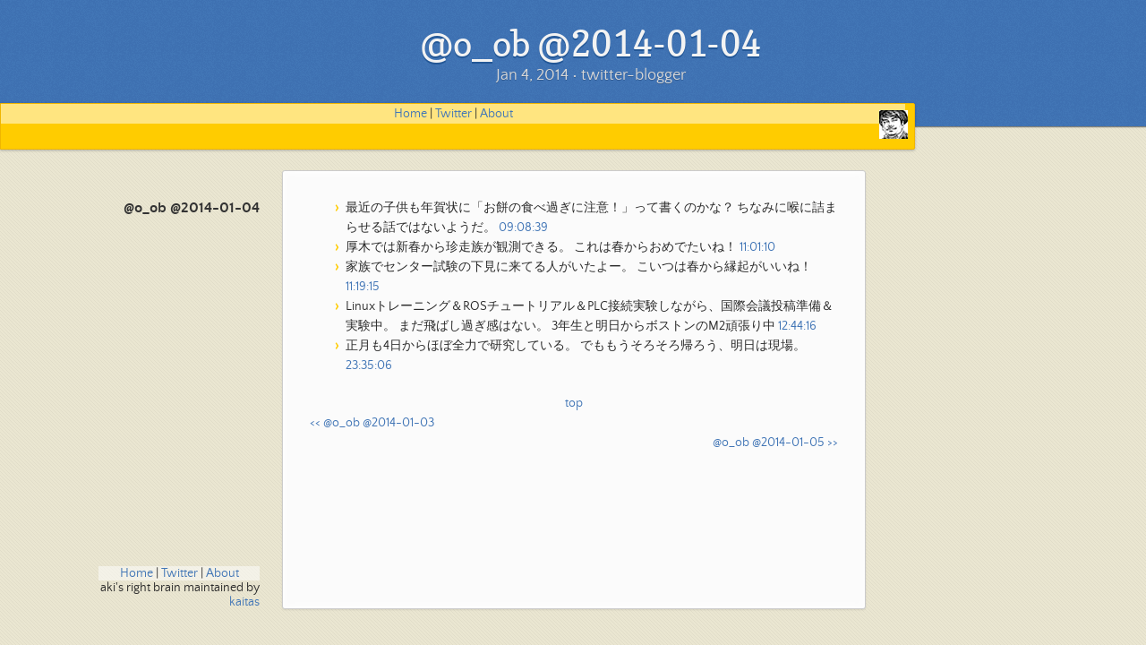

--- FILE ---
content_type: text/html; charset=utf-8
request_url: https://aki.shirai.as/2014/01/o_ob-2014-01-04/
body_size: 2865
content:
<!doctype html>
<html lang="en-US">
  <head>
    <script src="https://www.googleoptimize.com/optimize.js?id=OPT-K8FHQJP"></script>
    <meta charset="utf-8">
    <meta http-equiv="X-UA-Compatible" content="IE=edge">
    <link rel="stylesheet" href="/assets/css/style.css?v=aab34e0990ba3f55fab165f48d202d28159e0c47">
    <script src="https://code.jquery.com/jquery-3.3.0.min.js" integrity="sha256-RTQy8VOmNlT6b2PIRur37p6JEBZUE7o8wPgMvu18MC4=" crossorigin="anonymous"></script>
    <script src="/assets/js/main.js"></script>
    <!--[if lt IE 9]>
      <script src="https://cdnjs.cloudflare.com/ajax/libs/html5shiv/3.7.3/html5shiv.min.js" integrity="sha256-3Jy/GbSLrg0o9y5Z5n1uw0qxZECH7C6OQpVBgNFYa0g=" crossorigin="anonymous"></script>
    <![endif]-->
    <meta name="viewport" content="width=device-width, initial-scale=1, user-scalable=no">
        <meta name="viewport" content="width=device-width, initial-scale=1">
    <meta name="description" content="しらいあきひこの公式個人Blogです。Wordpressから引っ越してきました。" />
    <meta property="og:type" content="website" />
    <meta property="og:title" content="aki&#039;s right brain" />
    <meta property="og:description" content="しらいあきひこの公式個人Blogです。Wordpressから引っ越してきました。" />
    <meta property="og:url" content="https://aki.shirai.as/" />
    <meta property="og:site_name" content="aki&#039;s right brain" />
    <meta property="og:image" content="https://aki.shirai.as/assets/images/cropped-EntSys.png" />
    <meta property="og:image:width" content="512" />
    <meta property="og:image:height" content="512" />
    <meta property="og:locale" content="ja_JP" />
    <meta name="twitter:site" content="@o_ob" />
    <link rel="icon" href="https://aki.shirai.as/assets/images/EntSys32x32.png" sizes="32x32" />
    <link rel="icon" href="https://aki.shirai.as/assets/images/cropped-EntSys.png" sizes="270x270" />
    <link rel="apple-touch-icon" href="https://aki.shirai.as/assets/images/cropped-EntSys.png" />
    <meta name="msapplication-TileImage" content="https://aki.shirai.as/assets/images/cropped-EntSys.png" />
<!--    <meta name="theme-color" content="#157878">
    <link rel="stylesheet" href="/assets/css/style.css?v=791e0a36b217305d2dcbfb42a76c786eb17ba7c4">-->
    <title>
				@o_ob @2014-01-04		</title>
    <script async src="https://platform.twitter.com/widgets.js" charset="utf-8"></script>

<!-- Global site tag (gtag.js) - Google Analytics -->
<script async src="https://www.googletagmanager.com/gtag/js?id=UA-34399144-3"></script>
<script>
  window.dataLayer = window.dataLayer || [];
  function gtag(){dataLayer.push(arguments);}
  gtag('js', new Date());
  gtag('config', 'UA-34399144-3');
</script>


<!-- Google Tag Manager -->
<script>(function(w,d,s,l,i){w[l]=w[l]||[];w[l].push({'gtm.start':
  new Date().getTime(),event:'gtm.js'});var f=d.getElementsByTagName(s)[0],
  j=d.createElement(s),dl=l!='dataLayer'?'&l='+l:'';j.async=true;j.src=
  'https://www.googletagmanager.com/gtm.js?id='+i+dl;f.parentNode.insertBefore(j,f);
  })(window,document,'script','dataLayer','GTM-PBFKXB5');</script>
  <!-- End Google Tag Manager -->

</head>
<body>

<!-- Google Tag Manager (noscript) -->
<noscript><iframe src="https://www.googletagmanager.com/ns.html?id=GTM-PBFKXB5"
  height="0" width="0" style="display:none;visibility:hidden"></iframe></noscript>
<!-- End Google Tag Manager (noscript) -->

<header>
  <h1>
				@o_ob @2014-01-04		</h1>
  <p>an exit from wordpress</p>
</header>

<!-- banner-->
<div id="banner">
  <span id="mylogo"></span>
  <div style="text-align: center; background-color: rgba(255,255,255,0.5);">
    <a href="https://aki.shirai.as/">Home</a>
    | <a href="https://twitter.com/o_ob">Twitter</a>
    | <a href="https://akihiko.shirai.as/">About</a>
</div>
  
</div>
<!--end banner -->
<div class="wrapper">
  <nav>
    <ul></ul>
  </nav>
  <section>
    <article class="post h-entry" itemscope itemtype="http://schema.org/BlogPosting">

  <header class="post-header" id="top">
    <h1 class="post-title p-name" itemprop="name headline">
				@o_ob @2014-01-04		</h1>
    <p class="post-meta"><time class="dt-published" datetime="2014-01-04T12:00:00+00:00" itemprop="datePublished">
        Jan 4, 2014
      </time>• 
          <span itemprop="author" itemscope itemtype="https://schema.org/Person">
            <span class="p-author h-card" itemprop="name">twitter-blogger</span></span></p>
  </header>

  <div class="post-content e-content" itemprop="articleBody">
    <ul>
  <li>最近の子供も年賀状に「お餅の食べ過ぎに注意！」って書くのかな？ ちなみに喉に詰まらせる話ではないようだ。 <a href="https://twitter.com/o_ob/statuses/419259039902474240">09:08:39</a></li>
  <li>厚木では新春から珍走族が観測できる。 これは春からおめでたいね！ <a href="https://twitter.com/o_ob/statuses/419287357032919040">11:01:10</a></li>
  <li>家族でセンター試験の下見に来てる人がいたよー。 こいつは春から縁起がいいね！ <a href="https://twitter.com/o_ob/statuses/419291905868828672">11:19:15</a></li>
  <li>Linuxトレーニング＆ROSチュートリアル＆PLC接続実験しながら、国際会議投稿準備＆実験中。 まだ飛ばし過ぎ感はない。 3年生と明日からボストンのM2頑張り中 <a href="https://twitter.com/o_ob/statuses/419313304679370752">12:44:16</a></li>
  <li>正月も4日からほぼ全力で研究している。 でももうそろそろ帰ろう、明日は現場。 <a href="https://twitter.com/o_ob/statuses/419477090811924480">23:35:06</a></li>
</ul>

  </div><div align="center">
    <a href="#top">top</a>
  </div>  




  <div align="left">
    <a href="/2014/01/o_ob-2014-01-03/"><< 
				@o_ob @2014-01-03		</a>
  </div>



  <div align="right">
    <a href="/2014/01/o_ob-2014-01-05/">
				@o_ob @2014-01-05		 >></a>
  </div>


  <a class="u-url" href="/2014/01/o_ob-2014-01-04/" hidden></a>
</article>

  </section>
  <footer>
    <div style="text-align: center; background-color: rgba(255,255,255,0.5);">
    <a href="https://aki.shirai.as/">Home</a>
    | <a href="https://twitter.com/o_ob">Twitter</a>
    | <a href="https://akihiko.shirai.as/">About</a>
</div>
    
    <p class="copyright">aki's right brain maintained by <a href="https://github.com/kaitas">kaitas</a></p>
    
  </footer>
</div>
        

    <script type="text/javascript">
      (function(i,s,o,g,r,a,m){i['GoogleAnalyticsObject']=r;i[r]=i[r]||function(){
      (i[r].q=i[r].q||[]).push(arguments)},i[r].l=1*new Date();a=s.createElement(o),
      m=s.getElementsByTagName(o)[0];a.async=1;a.src=g;m.parentNode.insertBefore(a,m)
      })(window,document,'script','//www.google-analytics.com/analytics.js','ga');
      ga('create', 'UA-34399144-3', 'auto');
      ga('send', 'pageview');
    </script>



  <script defer src="https://static.cloudflareinsights.com/beacon.min.js/vcd15cbe7772f49c399c6a5babf22c1241717689176015" integrity="sha512-ZpsOmlRQV6y907TI0dKBHq9Md29nnaEIPlkf84rnaERnq6zvWvPUqr2ft8M1aS28oN72PdrCzSjY4U6VaAw1EQ==" data-cf-beacon='{"version":"2024.11.0","token":"69ec475848914ce3a707035910493db8","r":1,"server_timing":{"name":{"cfCacheStatus":true,"cfEdge":true,"cfExtPri":true,"cfL4":true,"cfOrigin":true,"cfSpeedBrain":true},"location_startswith":null}}' crossorigin="anonymous"></script>
</body>
</html>

--- FILE ---
content_type: application/javascript; charset=utf-8
request_url: https://aki.shirai.as/assets/js/main.js
body_size: -85
content:
var sectionHeight = function() {
  var total    = $(window).height(),
      $section = $('section').css('height','auto');

  if ($section.outerHeight(true) < total) {
    var margin = $section.outerHeight(true) - $section.height();
    $section.height(total - margin - 20);
  } else {
    $section.css('height','auto');
  }
}

$(window).resize(sectionHeight);

$(function() {
  $("section h1, section h2, section h3").each(function(){
    $("nav ul").append("<li class='tag-" + this.nodeName.toLowerCase() + "'><a href='#" + $(this).text().toLowerCase().replace(/ /g, '-').replace(/[^\w-]+/g,'') + "'>" + $(this).text() + "</a></li>");
    $(this).attr("id",$(this).text().toLowerCase().replace(/ /g, '-').replace(/[^\w-]+/g,''));
    $("nav ul li:first-child a").parent().addClass("active");
  });

  $("nav ul li").on("click", "a", function(event) {
    var position = $($(this).attr("href")).offset().top - 190;
    $("html, body").animate({scrollTop: position}, 400);
    $("nav ul li a").parent().removeClass("active");
    $(this).parent().addClass("active");
    event.preventDefault();
  });

  sectionHeight();

  $('img').on('load', sectionHeight);
});
